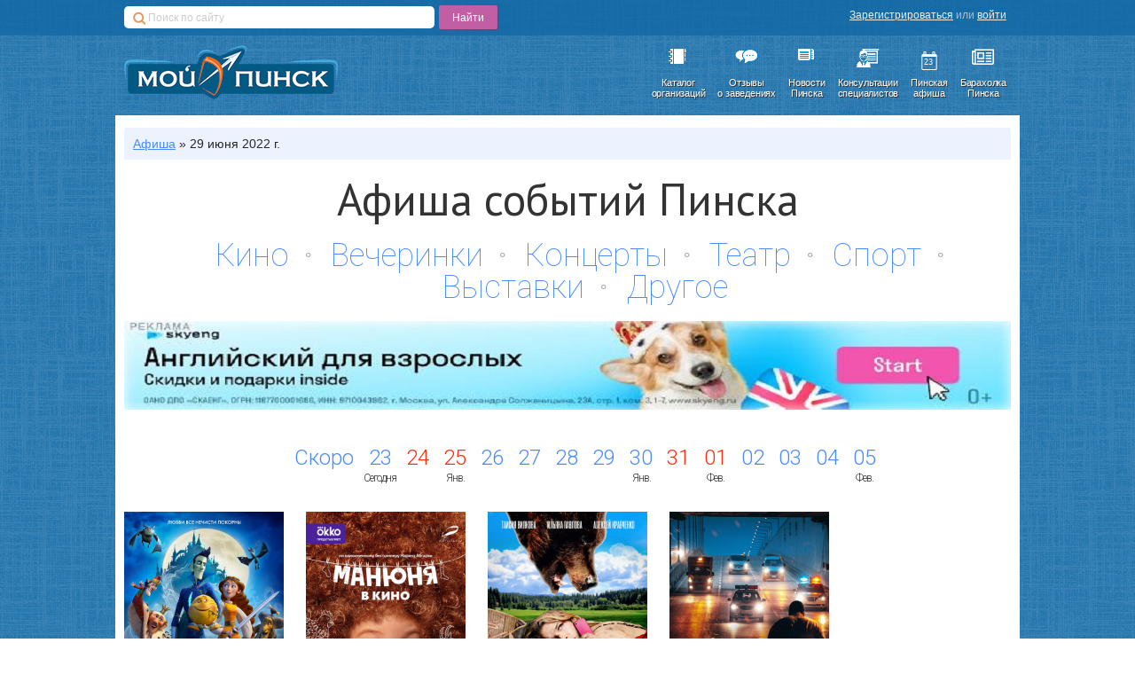

--- FILE ---
content_type: text/html; charset=utf-8
request_url: https://afisha.pinsk.eu/2022-06-29/
body_size: 30355
content:

<!-- version: 6c5efe7643072f2ea192ed25d3ebba2e1fb83a4b -->
<!-- build: latest -->
<!-- built on: 2024-11-05 16:37 -->

<!-- 🤍🤍🤍🤍🤍🤍🤍🤍🤍🤍🤍🤍🤍 -->
<!-- 🤍🤍🤍🤍🤍🤍🤍🤍🤍🤍🤍🤍🤍 -->
<!-- ♥️♥️♥️♥️♥️♥️♥️♥️♥️♥️♥️♥️♥️ -->
<!-- ♥️♥️♥️♥️♥️♥️♥️♥️♥️♥️♥️♥️♥️ -->
<!-- 🤍🤍🤍🤍🤍🤍🤍🤍🤍🤍🤍🤍🤍 -->
<!-- 🤍🤍🤍🤍🤍🤍🤍🤍🤍🤍🤍🤍🤍 -->

<!-- 💙💙💙💙💙💙💙💙💙💙💙💙💙 -->
<!-- 💙💙💙💙💙💙💙💙💙💙💙💙💙 -->
<!-- 💙💙💙💙💙💙💙💙💙💙💙💙💙 -->
<!-- 💛💛💛💛💛💛💛💛💛💛💛💛💛 -->
<!-- 💛💛💛💛💛💛💛💛💛💛💛💛💛 -->
<!-- 💛💛💛💛💛💛💛💛💛💛💛💛💛 -->

<!DOCTYPE html>
<html class="no-js" ng-app="">
<head lang="ru">
    <meta charset="UTF-8">
    <meta property="fb:pages" content="1426849544218239" />
    

    <link rel="stylesheet" href="https://cdn.pinsk.eu/static/css/new-base.min.2b5583d5734d.css" />
    <link rel="stylesheet" href="https://cdn.pinsk.eu/static/fa/css/font-awesome.min.773653210c99.css" />
    

    <script src="https://cdn.admixer.net/scripts3/loader2.js" async id="Admixer" data-inv="//inv-nets.admixer.net/" data-r="always" data-bundle="desktop"></script>

    

    <!--[if lt IE 10]>
    <script src="https://cdn.pinsk.eu/static/js/xdomain.min.f9432fc3fb9f.js" data-slave="https://api.pinsk.eu/proxy.html"></script>
    
<![endif]-->
    <!--[if lt IE 9]>
        
            <script src="https://cdn.pinsk.eu/static/js/html5shiv.min.2536f8ce6b48.js"></script>
            <script src="https://cdn.pinsk.eu/static/js/json3.min.be6377e4afc4.js"></script>
            <link rel="stylesheet" href="https://cdn.pinsk.eu/static/css/ie8.min.dbe88d2ec1c0.css">
        
    <![endif]-->

    
    
    
    

    
    
    <base href="/">


    <link rel="icon" href="https://cdn.pinsk.eu/static/img/favicon.f2789e86804d.ico?v=2" type="image/x-icon"/>
    <link rel="shortcut icon" href="https://cdn.pinsk.eu/static/img/favicon.f2789e86804d.ico?v=2" type="image/x-icon"/>
    <link rel="alternate" type="application/rss+xml" title="https://pinsk.eu - Новости Пинских организаций" href="https://pinsk.eu/news/rss/" />
    <title>Афиша Пинска. Все расписания - концерты в Пинске, кино в Пинске, выставки в Пинске &mdash; Пинский бизнес-каталог</title>
    <meta name="keywords" content="пинск, афиша, кино, театр, выставки">
    <meta name="description" content="Пинская афиша.">
    <meta name="google-site-verification" content="o_JHD61rqj9kaca2PJgE7foXfxnGDt1J1Dk-5XZVoEM" />
</head>
<body>
    
    <div class="contain-to-grid">
        <div id="admixer_async_1140940351" data-zone="9a1a3863-798e-4a84-8a45-91c74d2c54d1"></div>
        <script>(window.admixerAds = window.admixerAds || []).push('admixer_async_1140940351')</script>
    </div>


    
<div id="top-bar">
    <div class="wrapper">
        <div id="search-panel" class="ya-site-form ya-site-form_inited_no"
             onclick="return {'action':'https://pinsk.eu/search/','arrow':false,'bg':'transparent','fontsize':12,'fg':'#000000','language':'ru','logo':'rb','publicname':'Поиск по pinsk.eu','suggest':false,'target':'_self','tld':'ru','type':2,'usebigdictionary':true,'searchid':2160345,'webopt':false,'websearch':false,'input_fg':'#000000','input_bg':'#ffffff','input_fontStyle':'normal','input_fontWeight':'normal','input_placeholder':'Поиск по сайту','input_placeholderColor':'#cccccc','input_borderColor':'#7f9db9'}">
            <form action="https://yandex.ru/sitesearch" method="get" target="_self">
                <input type="hidden" name="searchid" value="2160345"/>
                <input type="hidden" name="l10n" value="ru"/>
                <input type="hidden" name="reqenc" value=""/>
                <input type="text" name="text" value=""/>
                <input type="submit" value="Найти"/>
            </form>
        </div>

        <style type="text/css">
            #ya-site-form0 {
                margin-top: 6px !important;
                width: 400px !important;
                float: left;
            }
            .ya-site-form table, .ya-site-form tr, .ya-site-form td{
                border:none !important;
                margin: 0 !important;
                padding: 0 !important;
            }
            .ya-site-form__input-text{
                    display: block;
                    width:350px !important;
                    height: 25px !important;
                    outline: none !important;
                    font-size: 12px !important;
                    text-indent: 25px !important;
                    background: #fff url("https://cdn.pinsk.eu/static/img/search-icon.6732b2579b1c.png") no-repeat 10px 6px;
                    border-radius: 5px;
                    border:none !important;
                    float: left !important;
                    margin-right: 5px !important;
            }
            .ya-page_js_yes .ya-site-form_inited_no { display: none; }
            #ya-site-form0 .ya-site-form__submit{
                float: left;
                background-color: #c25ea4;
                border: none;
                border-radius: 2px;
                height: 27px;
                color: #fff !important;
                cursor: pointer;
                font-size: 14px;
                padding:2px 15px;
                box-shadow: 1px 1px 1px #87336e;
            }

        </style>

        <script type="text/javascript">(function(w,d,c){var s=d.createElement('script'),h=d.getElementsByTagName('script')[0],e=d.documentElement;if((' '+e.className+' ').indexOf(' ya-page_js_yes ')===-1){e.className+=' ya-page_js_yes';}s.type='text/javascript';s.async=true;s.charset='utf-8';s.src=(d.location.protocol==='https:'?'https:':'http:')+'//site.yandex.net/v2.0/js/all.js';h.parentNode.insertBefore(s,h);(w[c]||(w[c]=[])).push(function(){Ya.Site.Form.init()})})(window,document,'yandex_site_callbacks');</script>

        <div id="user-panel">
            <div class="user-panel-links x-small">
                
                    <a href="https://secure.pinsk.eu/register/" rel="nofollow">Зарегистрироваться</a>&nbsp;или&nbsp;<a href="https://secure.pinsk.eu/login/" rel="nofollow">войти</a>
                
            </div>
            
        </div>
    </div>
</div>

    
<header class="main">
    <div class="wrapper">
        <a href="https://pinsk.eu/" class="logo">
            <img src="https://cdn.pinsk.eu/static/img/pinsk-eu-logo.a3e72f2fd505.png"
                 data-retina="https://cdn.pinsk.eu/static/img/pinsk-eu-logo@2x.1d89d3e30d9c.png" />
        </a>
        <nav class="main-nav">
            <ul class="flat header-icons">
                <li>
                    <a href="https://pinsk.eu/catalog/" target="_self">
                        <img src="https://cdn.pinsk.eu/static/img/icons/catalog.2e8c67e59e99.png"
                             class="header-icon"
                             data-retina="https://cdn.pinsk.eu/static/img/icons/catalog@2x.01f4b72a23d1.png" />
                        <div>Каталог<br/>организаций</div>
                    </a>
                </li>
                <li>
                    <a href="https://pinsk.eu/catalog/reviews/" target="_self">
                        <img src="https://cdn.pinsk.eu/static/img/icons/reviews.c547397222ae.png"
                             class="header-icon"
                             data-retina="https://cdn.pinsk.eu/static/img/icons/reviews@2x.370407d9a9d8.png" />
                        <div>Отзывы<br/>о заведениях</div>
                    </a>
                </li>
                <li>
                    <a href="https://pinsk.eu/news/" target="_self">
                        <img src="https://cdn.pinsk.eu/static/img/icons/news.cc6d84eb8958.png"
                             class="header-icon"
                             data-retina="https://cdn.pinsk.eu/static/img/icons/news@2x.d6a9a1de6d25.png" />
                        <div>Новости<br/>Пинска</div>
                    </a>
                </li>
                <li>
                    <a href="https://expert.pinsk.eu/" target="_self">
                        <img src="https://cdn.pinsk.eu/static/img/icons/expert.9fd2fe0fec3f.png"
                             class="header-icon"
                             data-retina="https://cdn.pinsk.eu/static/img/icons/expert@2x.e2f832c31cdb.png" />
                        <div>Консультации<br/>специалистов</div>
                    </a>
                </li>
                <li class="inside-icon">
                    <a href="/?utm_source=pinskeu&utm_medium=header-menu&utm_campaign=afisha" target="_self">
                        <span class="inside-icon-container">23</span>
                        <img src="https://cdn.pinsk.eu/static/img/icons/afisha@2x.19f022770176.png"
                             class="header-icon"
                             data-retina="https://cdn.pinsk.eu/static/img/icons/afisha@2x.19f022770176.png" />
                        <div>Пинская<br/>афиша </div>
                    </a>
                </li>

                <li>
                    <a href="https://baraholka.pinsk.eu/?utm_source=pinskeu&utm_medium=header-menu&utm_campaign=baraholka" target="_self">
                        <i class="header-icon fa fa-newspaper-o" style="text-shadow: none;"></i>
                        <div>Барахолка<br/>Пинска</div>
                    </a>
                </li>

                
            </ul>
        </nav>
    </div>
</header>

    <div class="main ">
        <div class="wrapper main-wrapper">
            
    
        <ul class="flat breadcrumbs default-breadcrumb">
            <li><a href="/" target="_self">Афиша</a> &raquo;</li>
            <li>29 июня 2022 г.</li>
        </ul>
    

            
            
            
    <div class="afisha-main">
        <h2 class="afisha-title afisha-main_title">Афиша событий Пинска</h2>
        
<ul class="afisha-main_sections flat">
    
    
        <li class="afisha-main_section">
            <a href="/movie/2022-06-29/">Кино</a>
        </li>
    
        <li class="afisha-main_section">
            <a href="/party/2022-06-29/">Вечеринки</a>
        </li>
    
        <li class="afisha-main_section">
            <a href="/concerts/2022-06-29/">Концерты</a>
        </li>
    
        <li class="afisha-main_section">
            <a href="/theatre/2022-06-29/">Театр</a>
        </li>
    
        <li class="afisha-main_section">
            <a href="/sport/2022-06-29/">Спорт</a>
        </li>
    
        <li class="afisha-main_section">
            <a href="/exhibition/2022-06-29/">Выставки</a>
        </li>
    
        <li class="afisha-main_section last">
            <a href="/other/2022-06-29/">Другое</a>
        </li>
    
</ul>

        
    <div class="homepage-banner row">
        
            <a href="https://r.pinsk.eu/41c4887a-716c-4177-88b5-07a216342208/">
                <img src="https://cdn.pinsk.eu/media/funpics/bfe84813-29ee-4935-bbb6-5c5eacc83b6f.png" alt="скай.jpg" />
            </a>
        
    </div>


        
<ul class="afisha-dates flat">
    <li><a
            href="../">Скоро</a></li>
    
        
            <li class="afisha-date">
                <a class="afisha-date-day"
                        href="/2026-01-23/">
                    23
                </a>
                
                    <span class="afisha-date_expl">Сегодня</span>
                
            </li>
        
    
        
            <li class="afisha-date">
                <a class="afisha-date-day afisha-date-day-holiday"
                        href="/2026-01-24/">
                    24
                </a>
                
            </li>
        
    
        
            <li class="afisha-date">
                <a class="afisha-date-day afisha-date-day-holiday"
                        href="/2026-01-25/">
                    25
                </a>
                
                    <span class="afisha-date_expl">Янв.</span>
                
            </li>
        
    
        
            <li class="afisha-date">
                <a class="afisha-date-day"
                        href="/2026-01-26/">
                    26
                </a>
                
            </li>
        
    
        
            <li class="afisha-date">
                <a class="afisha-date-day"
                        href="/2026-01-27/">
                    27
                </a>
                
            </li>
        
    
        
            <li class="afisha-date">
                <a class="afisha-date-day"
                        href="/2026-01-28/">
                    28
                </a>
                
            </li>
        
    
        
            <li class="afisha-date">
                <a class="afisha-date-day"
                        href="/2026-01-29/">
                    29
                </a>
                
            </li>
        
    
        
            <li class="afisha-date">
                <a class="afisha-date-day"
                        href="/2026-01-30/">
                    30
                </a>
                
                    <span class="afisha-date_expl">Янв.</span>
                
            </li>
        
    
        
            <li class="afisha-date">
                <a class="afisha-date-day afisha-date-day-holiday"
                        href="/2026-01-31/">
                    31
                </a>
                
            </li>
        
    
        
            <li class="afisha-date">
                <a class="afisha-date-day afisha-date-day-holiday"
                        href="/2026-02-01/">
                    01
                </a>
                
                    <span class="afisha-date_expl">Фев.</span>
                
            </li>
        
    
        
            <li class="afisha-date">
                <a class="afisha-date-day"
                        href="/2026-02-02/">
                    02
                </a>
                
            </li>
        
    
        
            <li class="afisha-date">
                <a class="afisha-date-day"
                        href="/2026-02-03/">
                    03
                </a>
                
            </li>
        
    
        
            <li class="afisha-date">
                <a class="afisha-date-day"
                        href="/2026-02-04/">
                    04
                </a>
                
            </li>
        
    
        
            <li class="afisha-date">
                <a class="afisha-date-day"
                        href="/2026-02-05/">
                    05
                </a>
                
                    <span class="afisha-date_expl">Фев.</span>
                
            </li>
        
    
</ul>

        
<div class="afisha-event-cards">
    <div>
        
            

<div class="afisha-event-card">
    <div class="afisha-event-card_image">
        <a href="https://afisha.pinsk.eu/movie/1795/"
           title="Кощей. Похититель невест"
           target="_self"
           class="afisha-event-card_image-link">
            <img src="https://i.pinsk.eu/enlarge?height=810&amp;nocrop=false&amp;quality=90&amp;url=https%3A%2F%2Fcdn.pinsk.eu%2Fmedia%2Fafisha%2Fmainphotos%2F2022-06-06%2F4e1a7f44-aa5b-4e11-8bf1-2fc1028542a5.jpeg&amp;width=540&amp;sign=aX6IaPTU8jLyO6durYC24Ea4dItjMzLVjoEbdiXtwn8"
                 data-retina="https://i.pinsk.eu/enlarge?height=1620&amp;nocrop=false&amp;quality=90&amp;url=https%3A%2F%2Fcdn.pinsk.eu%2Fmedia%2Fafisha%2Fmainphotos%2F2022-06-06%2F4e1a7f44-aa5b-4e11-8bf1-2fc1028542a5.jpeg&amp;width=1080&amp;sign=eauXaFRKEJUdrSRkoixHWv4ZHwIHOd6GI9UXW38Egzg"
                 alt="Кощей. Похититель невест"
                 title="Кощей. Похититель невест"
                 width="180"
                 height="270"/>
        </a>
        
            <div class="afisha-event-card_control">
                <a href="/ajax/event/1795/notifier/form/"
                   class="fa fa-bell-o fa-2x afisha-event-control afisha-event-control-reminder pull-left"
                   title="Установить напоминание"
                   data-set-reminder="1795"
                   data-modal-open="reminder">&nbsp;<span>Напомнить...</span></a>
            </div>
        
    </div>
    
    <h3 class="afisha-event-card_name">
        <a href="https://afisha.pinsk.eu/movie/1795/"
           title="Кощей. Похититель невест"
           target="_self"
           class="afisha-event-card_name-link">
            Кощей. Похититель невест
            
        </a>
        
            <div class="afisha-event-card_genres">
                комедия, мелодрама, мультфильм, приключения, семейный, фэнтези
            </div>
        
    </h3>
    
    <ul class="afisha-event-card_places no-bullets">
        
    </ul>
</div>

        
            

<div class="afisha-event-card">
    <div class="afisha-event-card_image">
        <a href="https://afisha.pinsk.eu/movie/1797/"
           title="Манюня в кино "
           target="_self"
           class="afisha-event-card_image-link">
            <img src="https://i.pinsk.eu/enlarge?height=810&amp;nocrop=false&amp;quality=90&amp;url=https%3A%2F%2Fcdn.pinsk.eu%2Fmedia%2Fafisha%2Fmainphotos%2F2022-06-13%2F06b7b3ef-fac1-4e9a-9353-1e56b1943ecd.jpeg&amp;width=540&amp;sign=C3E--OeZ6LsCTmrNpkDu6w5eNw9FbOvnb7IkvVAQpdg"
                 data-retina="https://i.pinsk.eu/enlarge?height=1620&amp;nocrop=false&amp;quality=90&amp;url=https%3A%2F%2Fcdn.pinsk.eu%2Fmedia%2Fafisha%2Fmainphotos%2F2022-06-13%2F06b7b3ef-fac1-4e9a-9353-1e56b1943ecd.jpeg&amp;width=1080&amp;sign=Yzt99iuahg7uU58EYik68NklSY7gk0EEuN3F4gSavYY"
                 alt="Манюня в кино "
                 title="Манюня в кино "
                 width="180"
                 height="270"/>
        </a>
        
            <div class="afisha-event-card_control">
                <a href="/ajax/event/1797/notifier/form/"
                   class="fa fa-bell-o fa-2x afisha-event-control afisha-event-control-reminder pull-left"
                   title="Установить напоминание"
                   data-set-reminder="1797"
                   data-modal-open="reminder">&nbsp;<span>Напомнить...</span></a>
            </div>
        
    </div>
    
    <h3 class="afisha-event-card_name">
        <a href="https://afisha.pinsk.eu/movie/1797/"
           title="Манюня в кино "
           target="_self"
           class="afisha-event-card_name-link">
            Манюня в кино 
            
        </a>
        
            <div class="afisha-event-card_genres">
                комедия, приключения
            </div>
        
    </h3>
    
    <ul class="afisha-event-card_places no-bullets">
        
    </ul>
</div>

        
            

<div class="afisha-event-card">
    <div class="afisha-event-card_image">
        <a href="https://afisha.pinsk.eu/movie/1801/"
           title="Дикая"
           target="_self"
           class="afisha-event-card_image-link">
            <img src="https://i.pinsk.eu/enlarge?height=810&amp;nocrop=false&amp;quality=90&amp;url=https%3A%2F%2Fcdn.pinsk.eu%2Fmedia%2Fafisha%2Fmainphotos%2F2022-06-21%2Fe3c4fbc2-a568-4be5-ab8d-adca585b6c7a.jpeg&amp;width=540&amp;sign=1aUrYz_3-QDoJ0uDbEh-dS4wTyNGZY-PyX7g4pq1xKM"
                 data-retina="https://i.pinsk.eu/enlarge?height=1620&amp;nocrop=false&amp;quality=90&amp;url=https%3A%2F%2Fcdn.pinsk.eu%2Fmedia%2Fafisha%2Fmainphotos%2F2022-06-21%2Fe3c4fbc2-a568-4be5-ab8d-adca585b6c7a.jpeg&amp;width=1080&amp;sign=dIZnXSgvYcprfYRrUus4rIvwtUHPe_ujuE_gK41njrc"
                 alt="Дикая"
                 title="Дикая"
                 width="180"
                 height="270"/>
        </a>
        
            <div class="afisha-event-card_control">
                <a href="/ajax/event/1801/notifier/form/"
                   class="fa fa-bell-o fa-2x afisha-event-control afisha-event-control-reminder pull-left"
                   title="Установить напоминание"
                   data-set-reminder="1801"
                   data-modal-open="reminder">&nbsp;<span>Напомнить...</span></a>
            </div>
        
    </div>
    
    <h3 class="afisha-event-card_name">
        <a href="https://afisha.pinsk.eu/movie/1801/"
           title="Дикая"
           target="_self"
           class="afisha-event-card_name-link">
            Дикая
            
        </a>
        
            <div class="afisha-event-card_genres">
                комедия, приключения
            </div>
        
    </h3>
    
    <ul class="afisha-event-card_places no-bullets">
        
    </ul>
</div>

        
            

<div class="afisha-event-card">
    <div class="afisha-event-card_image">
        <a href="https://afisha.pinsk.eu/movie/1800/"
           title="Криминальный город 2"
           target="_self"
           class="afisha-event-card_image-link">
            <img src="https://i.pinsk.eu/enlarge?height=810&amp;nocrop=false&amp;quality=90&amp;url=https%3A%2F%2Fcdn.pinsk.eu%2Fmedia%2Fafisha%2Fmainphotos%2F2022-06-21%2F6beb6729-6029-4587-b1ba-eb178cb7e008.jpeg&amp;width=540&amp;sign=nGj0Xmk9zQenl7UECaQF8_iNpRoc6ORdERiBjYdHUsc"
                 data-retina="https://i.pinsk.eu/enlarge?height=1620&amp;nocrop=false&amp;quality=90&amp;url=https%3A%2F%2Fcdn.pinsk.eu%2Fmedia%2Fafisha%2Fmainphotos%2F2022-06-21%2F6beb6729-6029-4587-b1ba-eb178cb7e008.jpeg&amp;width=1080&amp;sign=B___kSxanIrnIKnubm5EmRasJP_-EMeHpGVvXBuJD6E"
                 alt="Криминальный город 2"
                 title="Криминальный город 2"
                 width="180"
                 height="270"/>
        </a>
        
            <div class="afisha-event-card_control">
                <a href="/ajax/event/1800/notifier/form/"
                   class="fa fa-bell-o fa-2x afisha-event-control afisha-event-control-reminder pull-left"
                   title="Установить напоминание"
                   data-set-reminder="1800"
                   data-modal-open="reminder">&nbsp;<span>Напомнить...</span></a>
            </div>
        
    </div>
    
    <h3 class="afisha-event-card_name">
        <a href="https://afisha.pinsk.eu/movie/1800/"
           title="Криминальный город 2"
           target="_self"
           class="afisha-event-card_name-link">
            Криминальный город 2
            
        </a>
        
            <div class="afisha-event-card_genres">
                боевик, криминал, триллер
            </div>
        
    </h3>
    
    <ul class="afisha-event-card_places no-bullets">
        
    </ul>
</div>

        
    </div>
</div>

        

    </div>

            
            
                
                    <div class="social-widgets row">
    
        <div class="social-widget social-widget-vk small-12 large-6 columns">
            <div id="vk_groups"></div>
        </div>
    
    
        <div class="social-widget small-12 large-6 columns">
            <div id="ok_group_widget"></div>
            <script>
            !function (d, id, did, st) {
              var js = d.createElement("script");
              js.src = "//connect.ok.ru/connect.js";
              js.onload = js.onreadystatechange = function () {
              if (!this.readyState || this.readyState == "loaded" || this.readyState == "complete") {
                if (!this.executed) {
                  this.executed = true;
                  setTimeout(function () {
                    OK.CONNECT.insertGroupWidget(id,did,st);
                  }, 0);
                }
              }};
              d.documentElement.appendChild(js);
            }(document,"ok_group_widget","54436994023424","{width:500,height:241}");
            </script>
        </div>
    
</div>

                
            
        </div>
    </div>
    
<footer class="main">
    <div class="wrapper">
        <ul class="flat">
            <li>
                <ul>
                    <li>© 2013−2020 PINSK.EU</li>
                    <li><a href="https://pinsk.eu/feedback/">Служба поддержки PINSK.EU</a></li>
                    <li>ИП Китаев Алексей</li>
                </ul>
            </li>
            <li>
                <ul>
                    <li><a href="https://pinsk.eu/catalog/add/">Разместить бизнес в каталоге</a></li>
                    <li><a href="https://pinsk.eu/catalog/">Оставить отзыв о заведении</a></li>
                    <li>УНП 291243379</li>
                </ul>
            </li>
            <li>
                <ul>
                    <li><a href="https://pinsk.eu/help/advertisement/">Реклама на сайте</a></li>
                    <li><a href="https://pinsk.eu/help/about/">О проекте</a></li>
                    <li><small>р/с БАПБ BY14BAPB30134779900110000000 BYN</small></li>
                </ul>
            </li>
            <li>
                <ul>
                    <li><a href="https://pinsk.eu/help/rules/">Правила сайта</a></li>
                    <li><a href="https://pinsk.eu/help/contacts/">Контакты</a></li>
                </ul>
            </li>
            <li class="last">
                <ul>
                    <li><a href="http://vk.com/pinskeu">Мы ВКонтакте</a></li>
                    <li><a href="http://facebook.com/pinskeu">Мы на Фейсбуке</a></li>
                    <li><a href="http://twitter.com/pinskeu">Наш Твиттер</a></li>
                </ul>
            </li>
        </ul>
    </div>
</footer>

    <div data-modal="reminder" class="peu-modal reminder-modal">
    <header class="modal-header">
        <h2 сlass="reminder-modal-title">Установить напоминание</h2>
        <a href=""
           data-modal-close="reminder"
           class="modal-close-button"><i class="fa fa-times fa-lg"></i></a>
    </header>
    <div data-modal-body class="modal-body">
        
    </div>
</div>


    <script src="https://cdn.pinsk.eu/static/js/webfont.d12addf3d4b8.js"></script>
    <script src="https://cdn.pinsk.eu/static/js/modernizr.4462dff18229.js"></script>
    <script src="https://cdn.pinsk.eu/static/js/jquery-1.10.2.min.628072e7212d.js"></script>
    <script src="https://cdn.pinsk.eu/static/js/jquery.retina.min.25049a6ff34a.js"></script>
    <script src="https://cdn.pinsk.eu/static/js/jquery.scrollTo.68541e4ce43b.js"></script>
    
    <script src="https://cdn.pinsk.eu/static/js/pinsk.eu.730a5df9febe.js"></script>
    <script src="https://cdn.pinsk.eu/static/js/core.b32cea57f3b8.js"></script>
    
    <script src="https://cdn.pinsk.eu/static/js/jquery-ui.min.cffe7031cd5f.js"></script>
    <script src="https://cdn.pinsk.eu/static/js/apps/afisha/align.3b565b585579.js"></script>
    <script src="https://cdn.pinsk.eu/static/js/apps/modal.297de0c6dd05.js"></script>
    <script src="https://cdn.pinsk.eu/static/js/apps/afisha/reminder.e264f0a1b814.js"></script>


    <!--[if lt IE 10]><![endif]-->
    <!--[if lt IE 10]><![endif]-->

    

    <script>pinsk.runAll();</script>

    
        
            <script>
              (function(i,s,o,g,r,a,m){i['GoogleAnalyticsObject']=r;i[r]=i[r]||function(){
              (i[r].q=i[r].q||[]).push(arguments)},i[r].l=1*new Date();a=s.createElement(o),
              m=s.getElementsByTagName(o)[0];a.async=1;a.src=g;m.parentNode.insertBefore(a,m)
              })(window,document,'script','//www.google-analytics.com/analytics.js','ga');

              ga('create', 'UA-46782249-1', 'pinsk.eu');
              ga('require', 'linkid', 'linkid.js');
              ga('require', 'displayfeatures');
              ga('send', 'pageview');

            </script>
        
        
            <script type="text/javascript" src="//vk.com/js/api/openapi.js?108"></script>
            
            <script type="text/javascript">
                $(function(){
                    try {
                        VK.Widgets.Group("vk_groups", {
                            mode: 0,
                            width: "495",
                            height: "241",
                            color1: 'FFFFFF',
                            color2: '2B587A',
                            color3: '5B7FA6'
                        }, 64149382);
                    } catch (e) {}
                });
            </script>
            
        
        
        <script type="text/javascript">(function (d, w, c) { (w[c] = w[c] || []).push(function() { try { w.yaCounter23465974 = new Ya.Metrika({id:23465974, clickmap:true, trackLinks:true, accurateTrackBounce:true}); } catch(e) { } }); var n = d.getElementsByTagName("script")[0], s = d.createElement("script"), f = function () { n.parentNode.insertBefore(s, n); }; s.type = "text/javascript"; s.async = true; s.src = (d.location.protocol == "https:" ? "https:" : "http:") + "//mc.yandex.ru/metrika/watch.js"; if (w.opera == "[object Opera]") { d.addEventListener("DOMContentLoaded", f, false); } else { f(); } })(document, window, "yandex_metrika_callbacks");</script><noscript><div><img src="//mc.yandex.ru/watch/23465974" style="position:absolute; left:-9999px;" alt="" /></div></noscript>
        
    
</body>
</html>


--- FILE ---
content_type: application/javascript
request_url: https://cdn.pinsk.eu/static/js/apps/afisha/reminder.e264f0a1b814.js
body_size: 946
content:
(function() {
  var c;

  c = 0;

  pinsk.register('afisha.reminder', function($) {
    return {
      init: function() {
        var event_pk, notifier_hash, self;
        self = this;
        pinsk.log('Running "afisha.reminder"');
        notifier_hash = window.location.hash;
        $('[data-set-reminder]').on('click', function(e) {
          pinsk.log('Clicked reminder');
          e.stopPropagation();
          e.preventDefault();
          return self.show_reminder($(this).data('set-reminder'));
        });
        $('[data-modal="reminder"]').on('click', '[data-reminder-delete]', function(e) {
          var $reminder_holder, delete_url, event_pk, reminder_pk;
          e.stopPropagation();
          e.preventDefault();
          reminder_pk = $(this).data('reminder-delete');
          delete_url = $(this).prop('href');
          event_pk = $(this).data('event-pk');
          pinsk.log("Deleting reminder " + reminder_pk);
          $reminder_holder = $("[data-reminder-holder='" + reminder_pk + "'");
          pinsk.disable_element($reminder_holder);
          return $.post(delete_url).done(function() {
            return $reminder_holder.hide('slide', {
              direction: 'down'
            }, 300, function() {
              $reminder_holder.remove();
              pinsk.log("Reopening reminder " + event_pk);
              return self.show_reminder(event_pk);
            });
          });
        });
        if (notifier_hash.search('#notifier') === 0) {
          event_pk = notifier_hash.split('-')[1];
          pinsk.log("Showing reminder from url, event " + event_pk);
          return $("[data-set-reminder='" + event_pk + "']").trigger('click');
        }
      },
      show_reminder: function(pk) {
        var $modal, $reminder, url;
        $modal = $('[data-modal="reminder"]');
        $reminder = $("[data-set-reminder='" + pk + "']");
        pinsk.log("Clicked on reminder " + pk);
        pinsk.set_modal_body($modal, '');
        pinsk.disable_element($modal, true);
        url = $reminder.prop('href');
        return $.get(url, {
          '_': $.now()
        }).done(function(r) {
          pinsk.log(("Success getting " + url) + Math.random());
          $('[data-reminder-form]').remove();
          pinsk.set_modal_body($modal, r);
          $(window).trigger('modal-updated');
          pinsk.enable_element($modal);
          $modal.on('click', '[data-modal-close="notifier"]', function(e) {
            e.stopPropagation();
            e.preventDefault();
            return $(window).trigger('close-modals');
          });
          $modal.on('submit', "[data-reminder-form='" + pk + "']", function(e) {
            var $submit_button;
            e.stopPropagation();
            e.preventDefault();
            $submit_button = $('input[type="submit"]', '[data-modal]');
            pinsk.log('Submitting the form');
            $submit_button.prop('disabled', true);
            if (c === 0) {
              c++;
              $.post(url, $("[data-reminder-form='" + pk + "']").serialize()).done(function(r) {
                pinsk.log("Done form posting to " + url);
                pinsk.set_modal_body($modal, r.html);
                return $('[data-reminder-form]').remove();
              }).fail(function(r) {
                var err;
                pinsk.log("Failed posting to " + url);
                err = JSON.parse(r.responseText);
                return alert(err.error);
              }).always(function() {
                pinsk.log("Executing 'always', submit button should be enabled now");
                $submit_button.prop('disabled', false);
                return c = 0;
              });
            }
          });
        }).fail(function() {
          pinsk.log("Error posting to " + url);
        });
      }
    };
  });

}).call(this);
